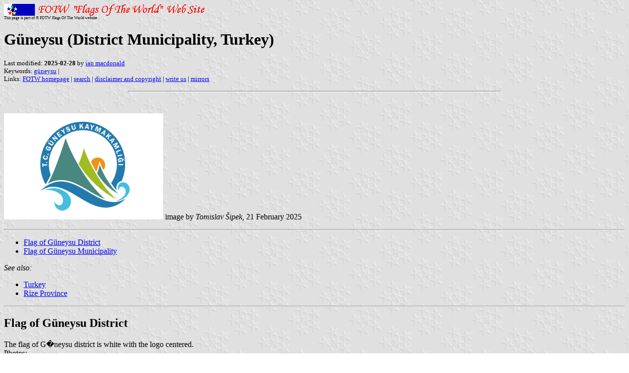

--- FILE ---
content_type: text/html; charset=utf-8
request_url: https://www.fotw.info/flags/tr-53-gu.html
body_size: 966
content:
<HTML>
<HEAD>
<TITLE>G&#252;neysu (District Municipality, Turkey)</TITLE>
<SUBTITLE >
<EDITOR ima>
<ABSTRACT >
<KEYWORDS g&#252;neysu,>
</HEAD>
<BODY background="../images/fotwbckg.gif">
<A HREF="host.html"><IMG SRC="../images/linea2.gif" BORDER=0 VALIGN=CENTER></A><BR>
<FONT SIZE=-2><SUP>This page is part of &copy; FOTW Flags Of The World website</SUP></FONT>
<H1>G&#252;neysu (District Municipality, Turkey)</H1>
<H2></H2>
<P><FONT SIZE=-1>Last modified: <B>2025-02-28</B> by <A HREF="mailto:ianmacdonald2006@yahoo.ca">ian macdonald</A>
<BR>
Keywords: <A HREF="keywordg.html#g&#252;neysu">g&#252;neysu</A> | <BR>
Links: <A HREF="index.html">FOTW homepage</A> |
<A HREF="search.html">search</A> | 
<A HREF="disclaim.html">disclaimer and copyright</A> | 
<A HREF="mailto:rob.raeside@acadiau.ca">write us</A> | 
<A HREF="mirror.html">mirrors</A>
</FONT><br><HR SIZE=4 ALIGN=CENTER WIDTH=60%><br>
<!--CUT ABOVE-->









<P><A HREF="../images/t/tr-53-gu_kay.gif"><IMG
SRC="../images/t/tr-53-gu_kay.gif" ALT="[Flag]"
WIDTH=324 HEIGHT=216 BORDER=0 ALIGN=bottom></A> image by <I>Tomislav &#x0160;ipek</I>, 
21 February 2025</P>

<HR>

<UL>
   <LI><A HREF="#fla">Flag of G&#252;neysu District</A>
   <LI><A HREF="#fla">Flag of G&#252;neysu Municipality</A>
</UL>

<P><I>See also:</I></P>

<UL>
   <LI><A HREF="tr.html">Turkey</A>

   <LI><A HREF="tr-53.html">Rize Province</A>
</UL>

<HR>

<H2><A NAME="dis"></A>Flag of G&#252;neysu District</H2>
<p>The flag of G�neysu district is white with the logo centered.<br>Photos:<br>
<a href="https://www.facebook.com/photo.php?fbid=878264577764106&amp;set=pb.100067417165686.-2207520000&amp;type=3">https://www.facebook.com/photo.php</a><br>
<a href="http://www.guneysu.gov.tr/turkiye-birincisi-guneysudan">http://www.guneysu.gov.tr/turkiye-birincisi-guneysudan</a>
<br> <I>Tomislav &#x0160;ipek</I>, 21 February 2025<br></p>

<hr>
<H2><a name="fla">Flag of G&#252;neysu Municipality</a></H2>
<p><A HREF="../images/t/tr-53-gu.gif"><IMG
SRC="../images/t/tr-53-gu.gif" ALT="[Flag]"
WIDTH=324 HEIGHT=216 BORDER=0 ALIGN=bottom></A> image by <I>Tomislav &#x0160;ipek</I>, 28 October 2017</p>

<P>The flag of G&#252;neysu (<A HREF="http://www.zaman53.com/ara?s=ahmet%20minder">photo</A>) is white with the municipality's emblem. "Belediyesi" means "Municipality".</P>

<P><I>Tomislav &#x0160;ipek</I>, 19 August 2015</P>

</body>
</HTML>











